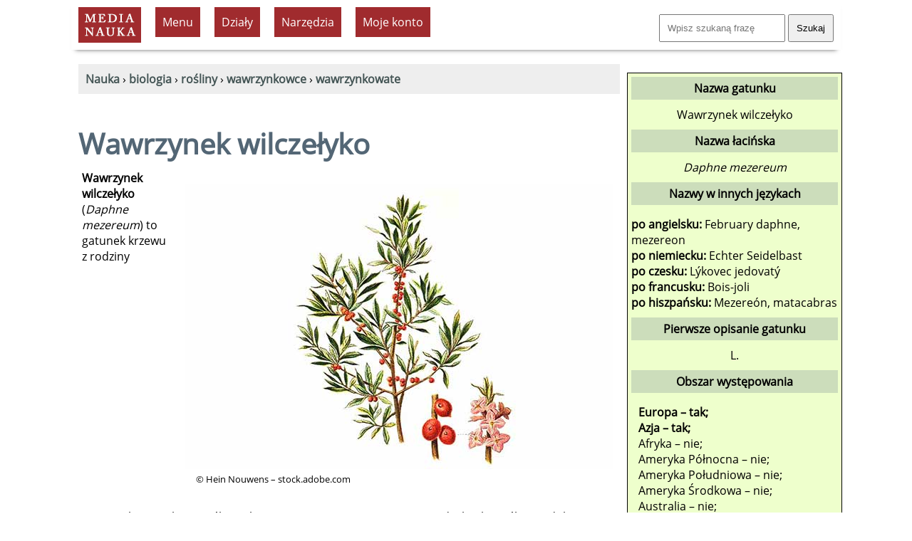

--- FILE ---
content_type: text/html; charset=UTF-8
request_url: https://www.medianauka.pl/wawrzynek-wilczelyko
body_size: 8671
content:
<!doctype html>
<html lang="pl"><!-- InstanceBegin template="/Templates/szablon-2019-1.dwt.php" codeOutsideHTMLIsLocked="false" --><head>
<meta charset="utf-8">
<link rel="icon" type="image/png" href="/favicon-32x32.png" sizes="32x32">
<link rel="icon" type="image/png" href="/favicon-160x160.png" sizes="160x160">
<link rel="apple-touch-icon" sizes="144x144" href="/apple-touch-icon-144x144.png">
<link rel="preload" href="fonts/OpenSans-Regular.woff2" as="font" type="font/woff2" crossorigin>
<style>
@font-face {
  font-family: 'Open Sans';
  font-style: normal;
  font-weight: 400;
  font-display: swap;
  src: url('/fonts/OpenSans-Regular.woff2') format('woff2'),
       url('/fonts/OpenSans-Regular.ttf') format('truetype'); /* fallback */
}
</style>
<link rel="preload" href="style2023.css" as="style">
<link rel="stylesheet" href="style2023.css">
<meta name="Author" content="Medianauka.pl">
<!-- InstanceBeginEditable name="head" -->
<!-- google automat -->
<!--
.art{box-shadow: 3px 3px 6px #CCC; overflow: hidden;width: 250px; margin:20px; float:left; height: 250px;text-align:center;font-size: 100%;}
.artG{width: 250px; height: 167px;transition-duration: 1s; margin-bottom: 10px;}
.artG:hover{transform:scale(1.05);}
-->

<meta name="Robots" content="index, follow">
<style>
.kartaZAD{box-shadow: 3px 3px 6px #CCC; overflow: hidden;width: 90%; margin:10px; padding: 10px;  font-size: 100%;}
.kartaEx{box-shadow: 3px 3px 6px #CCC; overflow: hidden;width: 97%; margin:10px; padding: 10px;  font-size: 100%;}

.art{box-shadow: 3px 3px 6px #CCC; overflow: hidden;width: 250px; margin:10px; float:left; height: 250px; text-align:center; font-size: 100%; padding: 10px;}
.artG{width: 250px; height: 167px;transition-duration: 1s; margin-bottom: 10px;}
.artG:hover{transform:scale(1.05);}

/* Karta pracy - kremowe tło */
.art-karta {
    background-color: #f5f3ef;
}

/* Okno podglądu karty pracy */
.karta-preview {
    width: 250px;
    height: 167px;
    overflow: hidden;
    margin-bottom: 10px;
}

.karta-preview:hover {
    overflow-y: auto;
}

.karta-preview img {
    width: 250px;
    height: auto;
    display: block;
}

/* Scrollbar */
.karta-preview::-webkit-scrollbar {
    width: 6px;
}

.karta-preview::-webkit-scrollbar-thumb {
    background: rgba(0,0,0,0.3);
    border-radius: 3px;
}


.submenu {list-style-image: url('grafika/k1.gif');text-align:left;}
.hhh{height:90px;}
.h50{height:50px;}
table.kp, table.kp td{border:1px solid #CCC;border-collapse:separate;border-spacing:0px;padding:6px;}
table.kp tr:nth-child(even){background:#fff;}
table.kp tr:nth-child(odd){background:#fff;}
.kp-sz{width:25px;}
.lewo{text-align:left;}
.szer{width:210px;}
.mb10{margin-bottom:10px;}
.pad3{padding:3px;}
.absol{position:absolute;}
.karta{float:left;width:200px;text-align:center;height:210px;margin:7px;padding:10px;border-style:dashed;border-width:1px;border-color:#aaa;}
.card {float:left;width:160px;text-align:center;height:180px;margin:7px;padding:10px;border-style:dashed;border-width:1px;border-color:#aaa;}
.h180{height:180px;}
.pol{background-image:url(../grafika/pol.gif);}
.newspaper {column-count:2;}
.kolumnowy {width:45%;float:left;height:220px;}
.pytania {border:solid;border-color:#686868;border-left-color:#82a9cb;border-width:0px;border-left-width:5px;padding:10px;margin: 10px;overflow:auto;}
.gat_pic{width:600px;height: 400px;}
.gat_pic1{width:400px;height: 600px;}
.gat_rama{max-width: 620px;,max-height: 520px; margin: 10px; padding: 10px; float: right;}
.gat_rama1{max-width:420px;max-height: 720px; margin: 10px; padding: 10px; float: right;}
.cardr {float:left;width:210px;text-align:center;height:220px;margin:7px;padding:10px;border-style:dashed;border-width:1px;border-color:#aaa;}
.card1 {float:left;width:210px;text-align:center;height:220px;margin:7px;padding:10px;border-style:dashed;border-width:1px;border-color:#aaa; background-color:#E7E7E7;}
.video-responsive{overflow:hidden; padding-bottom:56.25%; position:relative; height:0;}
.video-responsive iframe{left:0; top:0; height:100%; width:100%; position:absolute;}

@media screen and (max-width:1024px){.gat_pic {width:200px;height: 133px;} .gat_pic1 {width:200px;height: 133px;}
}
@media screen and (max-width:1500px){.newspaper {column-count:1;}
.kolumnowy {width:95%;float:left;height:auto;}
@media screen and (max-width:1024px){
.gat_pic{width:300px;height: 200px;}
.gat_pic1{width:200px;height: 300px;}
.gat_rama{max-width: 320px;,max-height: 320px;float:none;}
.gat_rama1{max-width:320px;max-height: 420px;float: none;}
}
}
.kolumnowyQ {width:31%;float:left;height:200px;}
@media screen and (max-width:1500px){.newspaper {column-count:1;}
.kolumnowyQ {width:95%;float:left;height:auto;}
}
</style>
<script type="application/ld+json">{  "@context": "https://schema.org",  "@type": "Article",  "headline": "Wawrzynek wilczełyko (Daphne mezereum)",  "name": "Wawrzynek wilczełyko",  "description": "Wawrzynek wilczełyko (Daphne mezereum) to gatunek krzewu z rodziny wawrzynkowatych. To roślina silnie trująca. Bywa uprawiana w ogrodach jako roślina ozdobna. W ogrodach spotyka się też odmianę o białych kwiatach i żółtych owocach.",  "author": {    "@type": "Person",    "name": "Krzysztof Trawiński"  },  "datePublished": "2018-08-20",  "dateModified": "2024-10-12",  "mainEntityOfPage": {    "@type": "WebPage",    "@id": "https://www.medianauka.pl/wawrzynek-wilczelyko"  },  "publisher": {    "@type": "Organization",    "name": "medianauka.pl",    "logo": {      "@type": "ImageObject",      "url": "https://www.medianauka.pl/grafika/logoMN.png",      "width": "148",      "height": "81"    }  },  "about": {    "@type": "Taxon",    "name": "Wawrzynek wilczełyko",    "alternateName": "Daphne mezereum",    "url": "https://www.medianauka.pl/wawrzynek-wilczelyko"  }}</script>

<!-- TTS -->
<!-- SAAS Kurs -->




<link rel="canonical" href="https://www.medianauka.pl/wawrzynek-wilczelyko"><meta name="Description" content="Wawrzynek wilczełyko (Daphne mezereum) to gatunek krzewu z rodziny wawrzynkowatych. To roślina silnie trująca. Bywa uprawiana w ogrodach jako roślina ozdobna. W ogrodach spotyka się też odmianę o białych kwiatach i żółtych owocach.">


<title>Wawrzynek wilczełyko - Medianauka.pl</title>

<meta name="viewport" content="width=device-width, initial-scale=1.0">


<script>
var stanKal=0;
function ukryjKal() {
if (stanKal==0) {
const element=document.getElementById("Kalendarz");
const list=element.querySelectorAll("tr.pusty");
for (var i=0; i<list.length; i++) {list[i].style.display='none';}
stanKal=1;}
else {
const element=document.getElementById("Kalendarz");
const list=element.querySelectorAll("tr");
for (var i=0; i<list.length; i++) {list[i].style.display='table-row';}
stanKal=0;}}
</script>



<!-- InstanceEndEditable --> 
<meta property="og:title" content="Wawrzynek wilczełyko">
<meta property="og:url" content="https://www.medianauka.pl/wawrzynek-wilczelyko">
<meta property="og:type" content="website">
<meta property="og:image" content="https://www.medianauka.pl/grafika/gatAI.jpg"><script>
function ukryj_wiersze(nazwa)
{$('tr[id*="'+nazwa+'"]').fadeToggle(300);}
function ukryj_div(nazwa)
{$('div[id*="'+nazwa+'"]').fadeToggle(300);}
</script>
</head>
<body>
<div class="container">
<header>
<!-- banner Top -->
<div class="naglowek">
<a href="https://www.medianauka.pl" aria-label="nauka"><img src="grafika/logo.gif" width="88" height="50" class="fltlft mt10 ml10 efekt3" alt="nauka" id="logo"></a>
<ul id="menu">
<li><div class="tlo-red font-white pad10 kursor centruj m10">Menu</div>
<ul>
<li><a href="https://www.medianauka.pl/biologia-portal">Biologia</a></li>
<li><a href="https://www.medianauka.pl/fizyka-portal">Fizyka</a></li>
<li><a href="https://www.medianauka.pl/geografia-portal">Geografia</a></li>
<li><a href="https://www.medianauka.pl/matematyka-portal">Matematyka</a></li>
<li><a href="https://www.medianauka.pl/informatyka-portal">Informatyka</a></li>
<li><a href="https://www.medianauka.pl/inne-portal">Inne</a></li>
</ul>
</li>
<!-- InstanceBeginEditable name="Podmenu" -->
<li><div class="tlo-red font-white pad10 m10 kursor centruj">Działy</div><ul><li><a href="https://www.medianauka.pl/ssaki">Ssaki</a></li><li><a href="https://www.medianauka.pl/ptaki">Ptaki</a></li><li><a href="https://www.medianauka.pl/gady">Gady</a></li><li><a href="https://www.medianauka.pl/plazy">Płazy</a></li><li><a href="https://www.medianauka.pl/ryby">Ryby</a></li><li><a href="https://www.medianauka.pl/owady">Owady</a></li><li><a href="https://www.medianauka.pl/bezkregowce">Bezkręgowce</a></li><li><a href="https://www.medianauka.pl/protisty">Protisty</a></li><li><a href="https://www.medianauka.pl/grzyby">Grzyby</a></li><li><a href="https://www.medianauka.pl/rosliny">Rośliny</a></li><li><a href="https://www.medianauka.pl/anatomia">Anatomia</a></li></ul></li><li><div class="tlo-red font-white pad10 m10 kursor centruj">Narzędzia</div><ul><li><a href="https://www.medianauka.pl/atlas-roslin">Atlas roślin</a></li><li><a href="https://www.medianauka.pl/rosliny-chronione-w-polsce">Rośliny chronione</a></li><li><a href="https://www.medianauka.pl/systematyka-roslin">Systematyka roślin</a></li><li><a href="https://www.medianauka.pl/slownik-roslin">Indeks nazw</a></li><li><a href="https://www.medianauka.pl/slownik-biologiczny">Słownik</a></li><li><a href="https://www.medianauka.pl/quizy-biologiczne">Quizy</a></li></ul><!-- InstanceEndEditable -->
<li>
  <div class="tlo-red font-white pad10 kursor centruj m10">Moje konto</div>
  <ul>
    <li><a href="/login">Zaloguj</a></li>
    <li><a href="/cennik">Cennik usług</a></li>
	<li><a href="/kursy">Moje kursy</a></li>
  </ul>
</li>
</ul>
<div class="fltrt m10"><form action="https://www.medianauka.pl/wyszukiwarka" method="get" class="mt10"><input name="szukane" size="18" placeholder="Wpisz szukaną frazę" class="pad10"> <input type="submit" value="Szukaj" class="pad10"></form></div>
</div>
</header>
<main>
<!-- InstanceBeginEditable name="Kontener" -->
<nav>
<div class="m10 tlo-gray pad10">
﻿<a href="https://www.medianauka.pl"><strong>Nauka</strong></a> › <a href="https://www.medianauka.pl/biologia-portal"><strong>biologia</strong></a> › <a href="https://www.medianauka.pl/rosliny"><strong>rośliny</strong></a> › <a href="https://www.medianauka.pl/wawrzynkowce"><strong>wawrzynkowce</strong></a> › <a href="https://www.medianauka.pl/wawrzynkowate"><strong>wawrzynkowate</strong></a></div>
</nav>
﻿<h1>Wawrzynek wilczełyko<br></h1><div class="m10 pad10 fltrt gat_rama"><picture><source media="(min-width: 1024px)" srcset="biologia/grafika/rosliny/wawrzynek-wilczelyko.jpg 2x"><source media="(min-width: 400px)" srcset="biologia/grafika/rosliny/miniatury/wawrzynek-wilczelyko.jpg 1x"><img src="biologia/grafika/rosliny/wawrzynek-wilczelyko.jpg" alt="Wawrzynek wilczełyko" class="gat_pic"></picture><p class="fs80"> © Hein Nouwens – stock.adobe.com</p></div><p><strong>Wawrzynek wilczełyko</strong> (<em>Daphne mezereum</em>) to gatunek krzewu z rodziny wawrzynkowatych. To roślina silnie trująca. Bywa uprawiana w ogrodach jako roślina ozdobna. W ogrodach spotyka się też odmianę botaniczną <strong>f. alba</strong> o białych kwiatach i żółtych owocach.</p><h2>Występowanie i środowisko <span class="tlo-red font-white fs80 pad5">PL</span></h2><p>To roślina Europy i Azji. Gatunek ten został introdukowany w Ameryce Północnej. U nas nie występuje tylko na północnym zachodzie. Roślina spotykana na rozproszonych stanowiskach. Wawrzynek wilczełyko rośnie w lasach liściastych. Lubi stanowiska półcieniste i cień. Preferuje gleby wilgotne i żyzne. Jest bardzo wrażliwy na suszę i przegrzanie.</p><h2>Tryb życia i zachowanie</h2><p>Kwitnie bardzo wcześnie w okresie od lutego do kwietnia. To krzew całkowicie odporny na mróz.</p><h2>Morfologia i anatomia</h2><p>Osiąga wysokość 30-150(200) cm.</p>
<p><strong>Pędy</strong> są zróżnicowane na wegetatywne i kwiatowe.</p>
<p><strong>Liście</strong>  są odwrotnie jajowate lub lancetowate, o długości do 9 cm, ułożone skrętolegle. Z wierzchu zielone, od spodu sinawe.</p>
<p><strong>Kwiaty</strong> są drobne, różowe, rosną po 3 na końcach gałązek. Odmiany uprawne są obficie obsypanie kwieciem. Intensywnie pachną.</p>
<p><strong>Owoc</strong> ma czerwona barwę. To pestkowiec o średnicy do 1 cm. Owoce są silnie trujące. Dawka śmiertelna dla dziecka to nawet 1-3 owoce.</p><h2>Ochrona i zagrożenia </h2><p>Gatunek ten znajduje się w Polsce pod ochroną ścisłą.</p><h2>Ciekawostki</h2><p>Dawka śmiertelna dla dziecka to zaledwie 1-3 owoce.</p><h2>Pielęgnacja</h2><p>Wawrzynek wilczełyko nie znosi przycinania ani przesadzania. Z uwagi na silnie trujące owoce, należy dla bezpieczeństwa dzieci zebrać owoce jeszcze zanim dojrzeją.</p><h2>Biologia i ekologia</h2><ul><li>Kolor kwiatów: <img src="biologia/grafika/rosliny/inne/kafel-bialy-kwiat.png" width="25" height="25" alt="biały kwiat"><img src="biologia/grafika/rosliny/inne/kafel-rozowy-kwiat.png" width="25" height="25" alt="różowy kwiat"></li><li>Grupa roślin: krzew.</li><li>Stanowisko: półcień, cień.</li><li>Środowisko: leśne.</li><li>Użytek: rośliny ogrodowe, <a href="https://www.medianauka.pl/skalniak" class="link-1">skalniak</a>.</li><li><a href="https://www.medianauka.pl/strefy-mrozoodpornosci" class="link-1">Strefy mrozoodporności</a>: 5-9. Uprawa w Polsce na zewnątrz jest możliwa na terenie całego kraju.</li><li>Częstość występowania gatunku: dość częsty (więcej niż 100 stanowisk).</li><li>Diploidalna liczba chromosomów: 2n=18.</li><li>Status popularności rośliny: gatunek znany, roślina popularna, znajduje się pośród 500 najbardziej znanych wśród Polaków roślin.</li><li>Ochrona: Gatunek objęty ochroną częściową. Więcej w artykule: <a href="https://www.medianauka.pl/rosliny-chronione-w-polsce" class="link-1">Rośliny chronione w Polsce</a>.</li><li>Jadalność: Gatunek trujący.</li></ul><br class="clearfloat"><h2 id="kalendarz">Kalendarz przyrody</h2><div class="m10"><table class="kp"><tr class="centruj fs80"><td class="kp-sz font-white tlo-red">1</td><td class="kp-sz tlo-ciel">2</td><td class="kp-sz tlo-ciel">3</td><td class="kp-sz tlo-ciel">4</td><td class="kp-sz tlo-ciel">5</td><td class="kp-sz tlo-ciel">6</td><td class="kp-sz tlo-ciel">7</td><td class="kp-sz tlo-ciel">8</td><td class="kp-sz tlo-ciel">9</td><td class="kp-sz tlo-ciel">10</td><td class="kp-sz tlo-ciel">11</td><td class="kp-sz tlo-ciel">12</td><td class="pad5 tlo-light-gray"><p><strong>Opis</strong></p></td></tr><tr id="wiersz1-roślinauprawiana-pusty" class="centruj font-gray"><td class="tlo-ciel">&#160;</td><td>&#9666;</td><td>&#9679;</td><td>&#9679;</td><td>&#160;</td><td>&#160;</td><td>&#160;</td><td>&#160;</td><td>&#160;</td><td>&#160;</td><td>&#160;</td><td>&#160;</td><td class="lewo">Kwitnie wawrzynek wilczełyko.</td></tr></table></div><h2>Pokrewne gatunki roślin</h2><ul><li class="mt10"><a href="https://www.medianauka.pl/kielichowiec-chinski" class="link-1"><strong>kielichowiec chiński</strong> (<em>Sinocalycanthus chinensis</em>)</a></li><li class="mt10"><a href="https://www.medianauka.pl/Wikstroemia-uva-urs" class="link-1"><em>Wikstroemia uva-urs</em></a></li></ul><div class="karta tlo-gray"><a href="https://www.medianauka.pl/skalniak"><img src="biologia/grafika/rosliny/inne/skalniak.jpg" width="150" height="100" alt="Skalniak" class="efekt3 pad10"><br><strong>Rośliny na skalniak</strong></a><br><span class="fs80">Zobacz atlas roślin do alpinarum.</span></div><br class="clearfloat"><br class="clearfloat"><div class="fs80"><h2>Bibliografia</h2><p>Wykaz całej bibliografii dla wszystkich artykułów opublikowanych w niniejszym serwisie znajduje się w odnośniku w stopce. Poniżej znajduje się wykaz publikacji, które w szczególności były wykorzystywane w przygotowaniu niniejszego artykułu:</p><ul><li>Lucjan Rutkowski &ndash; <em>Klucz do oznaczania roślin naczyniowych Polski niżowej</em>, ISBN 978-83-01-14342-8, PWN SA 2004</li><li>Praca zbiorowa &ndash; <em>Botanica ilustrowana, w alfabetycznym układzie, opisuje ponad 10 000 roślin ogrodowych</em>, ISBN 3-8331-1916-0, Könemann 2005</li></ul></div><br class="clearfloat"><p class="fltrt fs60 font-gray">© medianauka.pl, 2018-08-20, GAT-14491<br>Data aktualizacji artykułu: 2024-10-12</p><br class="clearfloat"><br class="clearfloat">
<script>
// Funkcja wyświetlająca modal
function pokazModal() {
    // Tworzenie tła modalnego
    const overlay = document.createElement('div');
    overlay.id = 'modal-overlay';
    overlay.style.cssText = `
        position: fixed;
        top: 0;
        left: 0;
        width: 100%;
        height: 100%;
        background: rgba(0, 0, 0, 0.7);
        display: flex;
        justify-content: center;
        align-items: center;
        z-index: 9999;
    `;
    
    // Tworzenie okienka modalnego
    const modal = document.createElement('div');
    modal.style.cssText = `
        background: white;
        padding: 30px;
        border-radius: 10px;
        box-shadow: 0 10px 40px rgba(0, 0, 0, 0.3);
        text-align: center;
        max-width: 400px;
        animation: slideIn 0.3s ease-out;
    `;
    
    modal.innerHTML = `
        <h2 style="margin: 0 0 20px 0; color: #333; font-size: 24px;">Złote jajo</h2>
        <p style="margin: 0 0 25px 0; color: #666; font-size: 16px; line-height: 1.5;">Aby otworzyć złote jajo<br>przejdź na <a href="https://www.medianauka.pl/cennik" class="link-1"><strong>Plan Premium</strong></a>.</p>
        <button id="modal-close" style="
            background: #4CAF50;
            color: white;
            border: none;
            padding: 12px 30px;
            border-radius: 5px;
            font-size: 16px;
            cursor: pointer;
            transition: background 0.3s;
        ">Zamknij</button>
    `;
    
    // Dodanie animacji
    const style = document.createElement('style');
    style.textContent = `
        @keyframes slideIn {
            from {
                transform: translateY(-50px);
                opacity: 0;
            }
            to {
                transform: translateY(0);
                opacity: 1;
            }
        }
    `;
    document.head.appendChild(style);
    
    overlay.appendChild(modal);
    document.body.appendChild(overlay);
    
    // Zamykanie modala
    function zamknijModal() {
        overlay.remove();
        style.remove();
    }
    
    document.getElementById('modal-close').addEventListener('click', zamknijModal);
    overlay.addEventListener('click', function(e) {
        if (e.target === overlay) {
            zamknijModal();
        }
    });
}
</script>
<!-- InstanceEndEditable -->
<br class="clearfloat">
<div class="fltrt w250"><a href="https://www.facebook.com/sharer/sharer.php?u=https%3A%2F%2Fwww.medianauka.pl%2Fwawrzynek-wilczelyko" target="_blank" rel="noopener noreferrer" title="Udostępnij na Facebooku"><img src="grafika/fb-ikona.jpg" width="50" height="50" alt="Facebook" class="efekt3 fltlft"></a><a href="https://web.whatsapp.com/send?text=Sprawd%C5%BA+t%C4%99+stron%C4%99%3A+https%3A%2F%2Fwww.medianauka.pl%2Fwawrzynek-wilczelyko" target="_blank" rel="noopener noreferrer" title="Udostępnij na WhatsApp" onclick="return smartWhatsAppShare('Sprawd%C5%BA+t%C4%99+stron%C4%99%3A+https%3A%2F%2Fwww.medianauka.pl%2Fwawrzynek-wilczelyko');"><img src="grafika/whatsApp.jpg" width="50" height="50" alt="WhatsApp" class="efekt3 fltlft"></a><a href="https://twitter.com/intent/tweet?text=Sprawd%C5%BA+t%C4%99+stron%C4%99%3A+https%3A%2F%2Fwww.medianauka.pl%2Fwawrzynek-wilczelyko" target="_blank" rel="noopener noreferrer" title="Udostępnij na Twitter/X"><img src="grafika/twitter-ikona.jpg" width="50" height="50" alt="Twitter/X" class="efekt3 fltlft"></a><a href="https://www.linkedin.com/sharing/share-offsite/?url=https%3A%2F%2Fwww.medianauka.pl%2Fwawrzynek-wilczelyko" target="_blank" rel="noopener noreferrer" title="Udostępnij na LinkedIn"><img src="grafika/linkedin-ikona.jpg" width="50" height="50" alt="LinkedIn" class="efekt3 fltlft"></a><a href="mailto:?subject=Sprawd%C5%BA%3A%20Ciekawy%20artyku%C5%82&body=Cze%C5%9B%C4%87%21%250D%250A%250D%250AZnalaz%C5%82em%20ciekawy%20artyku%C5%82%2C%20kt%C3%B3ry%20mo%C5%BCe%20Ci%C4%99%20zainteresowa%C4%87%3A%250D%250A%250D%250ACiekawy%20artyku%C5%82%250D%250Ahttps%3A%2F%2Fwww.medianauka.pl%2Fwawrzynek-wilczelyko%250D%250A%250D%250APozdrawiam%21" title="Udostępnij przez email"><img src="grafika/email-ikona.jpg" width="50" height="50" alt="Email" class="efekt3 fltlft"></a></div><script>
function smartWhatsAppShare(encodedMessage) {
    // Wykryj urządzenie
    const isMobile = /Android|webOS|iPhone|iPad|iPod|BlackBerry|IEMobile|Opera Mini/i.test(navigator.userAgent);
    
    if (isMobile) {
        // Na mobile - otwórz aplikację
        window.location.href = `whatsapp://send?text=${encodedMessage}`;
        return false; // Zatrzymaj domyślną akcję linka
    }
    
    // Na desktop - pozwól linkowi działać normalnie (WhatsApp Web)
    return true;
}
</script>
</main>
<aside>
<!-- InstanceBeginEditable name="R-boczna" -->
<!-- TTS -->




﻿<div class="rm"><p class="ramka-boczna-1 mb10">Nazwa gatunku</p>Wawrzynek wilczełyko<p class="ramka-boczna-1 mt10 mb10">Nazwa łacińska</p><em>Daphne mezereum</em><p class="ramka-boczna-1 mt10">Nazwy w innych językach</p><div class="mt10 mb10 lewo"><strong>po angielsku:</strong> February daphne, mezereon<br><strong>po niemiecku:</strong> Echter Seidelbast<br><strong>po czesku:</strong> Lýkovec jedovatý<br><strong>po francusku:</strong> Bois-joli<br><strong>po hiszpańsku:</strong> Mezereón, matacabras<br></div><p class="ramka-boczna-1 mb10">Pierwsze opisanie gatunku</p>L.<p class="ramka-boczna-1 mt10">Obszar występowania</p><div class="lewo m10"><b>Europa &ndash; tak;</b><br><b>Azja &ndash; tak;</b><br>Afryka &ndash; nie;<br>Ameryka Północna &ndash; nie;<br>Ameryka Południowa &ndash; nie;<br>Ameryka Środkowa &ndash; nie;<br>Australia &ndash; nie;<br>Antarktyda &ndash; nie;<br><b>Polska &ndash; tak;</b><br></div><p class="ramka-boczna-1">Wielkość</p><div class="m10 lewo">Wysokość: 1.5 m<br></div><p class="ramka-boczna-1">Systematyka</p><div class="mt10 mb10 lewo"><strong>Domena:</strong> <a href="https://www.medianauka.pl/eukarionty" class="link-1">Eukarionty</a> (<em>Eukaryota</em>)<br><strong>Królestwo:</strong> Rośliny (<em>Plantae</em>)<br><strong>Klad:</strong> Naczyniowe<br><strong>Klad:</strong> Nasienne<br><strong>Klasa:</strong> Okrytonasienne, okrytozalążkowe (<em>Angiospermae</em>)<br><strong>Rząd:</strong> Wawrzynkowce (<em>Thymelaeales</em>)<br><strong>Rodzina:</strong> Wawrzynkowate (<em>Thymelaeaceae</em>)</div></div>﻿<div class="centruj m10"><a href="https://www.medianauka.pl/atlas-roslin"><img class="efekt1 efekt3" src="biologia/grafika/inne/atlas-roslin-AI.jpg" loading="lazy" width="300" height="300" alt="atlas roślin"></a></div><script>
function ukryj_karty(nazwa,nr)
{
$('div[id*="'+nazwa+'"]').fadeToggle(300);
if (nr==1) {
$('li[id*="polskan"]').fadeToggle(300);
var w1 = document.getElementById("Klawisz1");
var s1 = w1.innerHTML;
if (s1=='Ukryj obce rodziny') {s1='Pokaż obce taksony';} else {s1='Ukryj obce taksony';}
w1.innerHTML=s1;}
if (nr==2) {
$('li[id*="polskat"]').fadeToggle(300);
var w2=document.getElementById("Klawisz2");
var s2=w2.innerHTML;
if (s2=='Ukryj polskie rodziny') {s2='Pokaż polskie taksony';} else {s2='Ukryj polskie taksony';}
w2.innerHTML=s2;}}
</script>


<!-- InstanceEndEditable -->


<script async src="https://pagead2.googlesyndication.com/pagead/js/adsbygoogle.js?client=ca-pub-7618653929643684" crossorigin="anonymous"></script><!-- duży wieżowiec 300x600 --><ins class="adsbygoogle" style="display:inline-block;width:300px;height:600px" data-ad-client="ca-pub-7618653929643684" data-ad-slot="9932006295"></ins><script>(adsbygoogle = window.adsbygoogle || []).push({});</script> 
<div class="centruj">
<a href="https://www.medianauka.pl/quiz-podstawowe-prawa-fizyki" class="link-5"><img class="efekt1 efekt3" src="grafika/sprawdziany/Q0247/Q0247.jpg" width="300" height="300" alt="Podstawowe prawa fizyki" loading="lazy"><br><strong>Podstawowe prawa fizyki</strong></a><br><span class="fs80">Sprawdź swoją wiedzę i porównaj swoje wyniki z innymi. <strong>Dobrej zabawy!</strong></span>
</div>
</aside>
<footer>
<hr class="kreska">
<div class="odstep-wiersze">
<!--  -->
<form id="failure" method="post" action="https://www.medianauka.pl/obsluga-bledu.php" name="failure" class="fltrt"><input type="hidden" name="ID" value="14491"><input type="hidden" name="nazwa" value="/wawrzynek-wilczelyko"><input type="hidden" name="csrf_token" value="5e8650ff7dfc13972a42e99e624469f9734763e8dc42a7ef09378c22baf03949"><span onclick="goToError()" class="font-gray link-1 kursor error">Zgłoś błąd</span></form>
&nbsp;<a href="https://www.medianauka.pl/polityka-prywatnosci" class="mr20">Polityka prywatności</a> <a href="https://www.medianauka.pl/regulamin" class="mr20">Regulamin</a> <a href="https://www.medianauka.pl/regulamin-subskrypcja" class="mr20">Regulamin świadczenia usługi subskrypcji</a> <a href="https://www.medianauka.pl/bibliografia" class="mr20">Bibliografia</a> <a href="https://www.medianauka.pl/kontakt" class="mr20">Kontakt</a> <a href="https://web.facebook.com/Media-Nauka-202017556484107/?ref=page_internal">Facebook</a></div>
</footer>
<div id="copyrights" class="fltrt fs80 w300 m10 font-gray">©&reg; Media Nauka 2008-2026 r.</div>
</div>
<script>function goToError(){document.getElementById("failure").submit();}</script>
</body><!-- InstanceEnd --></html>

--- FILE ---
content_type: text/html; charset=utf-8
request_url: https://www.google.com/recaptcha/api2/aframe
body_size: 267
content:
<!DOCTYPE HTML><html><head><meta http-equiv="content-type" content="text/html; charset=UTF-8"></head><body><script nonce="-k4F7Bsge-PlRQgXsKu8yw">/** Anti-fraud and anti-abuse applications only. See google.com/recaptcha */ try{var clients={'sodar':'https://pagead2.googlesyndication.com/pagead/sodar?'};window.addEventListener("message",function(a){try{if(a.source===window.parent){var b=JSON.parse(a.data);var c=clients[b['id']];if(c){var d=document.createElement('img');d.src=c+b['params']+'&rc='+(localStorage.getItem("rc::a")?sessionStorage.getItem("rc::b"):"");window.document.body.appendChild(d);sessionStorage.setItem("rc::e",parseInt(sessionStorage.getItem("rc::e")||0)+1);localStorage.setItem("rc::h",'1768957924771');}}}catch(b){}});window.parent.postMessage("_grecaptcha_ready", "*");}catch(b){}</script></body></html>